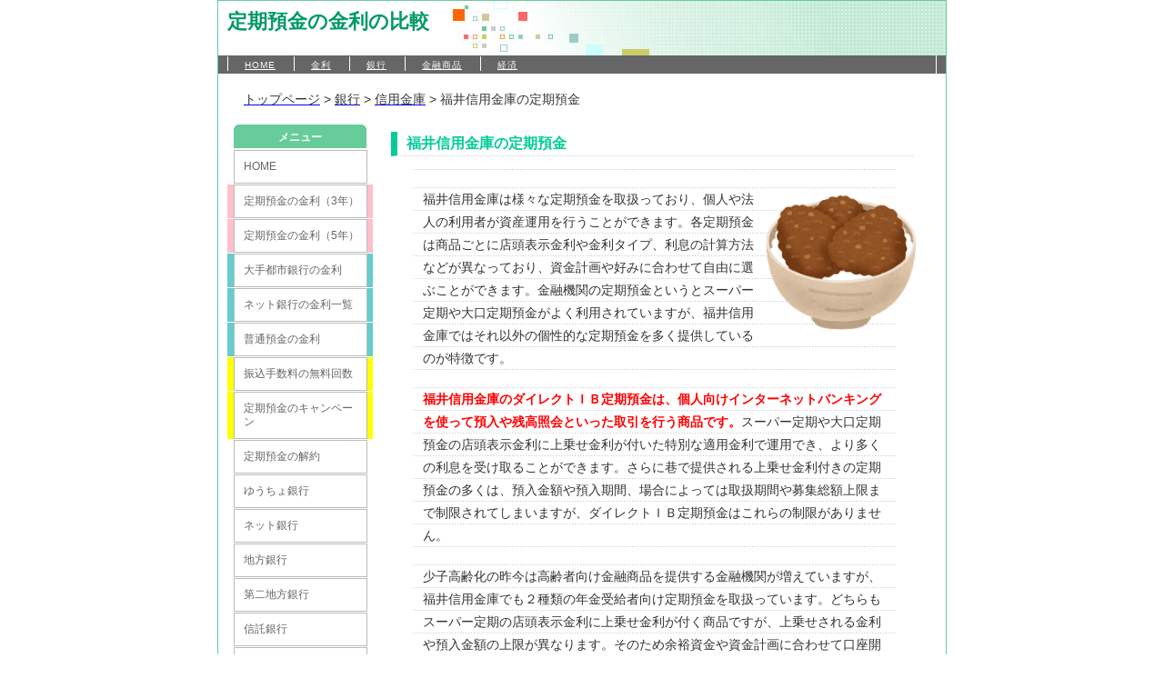

--- FILE ---
content_type: text/html
request_url: https://www.woman110.com/200807/cat181.html
body_size: 7715
content:
<!DOCTYPE html PUBLIC "-//W3C//DTD XHTML 1.0 Transitional//EN"
 "http://www.w3.org/TR/xhtml1/DTD/xhtml1-transitional.dtd">
<html xmlns="http://www.w3.org/1999/xhtml" xml:lang="ja" lang="ja">
<head>
<title>福井信用金庫の定期預金 - 定期預金の金利の比較</title>
<meta http-equiv="Content-Type" content="text/html; charset=shift_jis" />
<link rel="canonical" href="https://www.woman110.com/200807/cat181.html">
<meta name="Keywords" content="福井信用金庫,定期預金,金利,比較" />
<meta name="Description" content="" />
<link rel="stylesheet" href="style.css" type="text/css" />
<!-- Global site tag (gtag.js) - Google Analytics -->
<script async src="https://www.googletagmanager.com/gtag/js?id=UA-36443607-1"></script>
<script>
  window.dataLayer = window.dataLayer || [];
  function gtag(){dataLayer.push(arguments);}
  gtag('js', new Date());

  gtag('config', 'UA-36443607-1');
</script>

<!-- Begin Mieruca Embed Code -->
<script type="text/javascript" id="mierucajs">
window.__fid = window.__fid || [];__fid.push([178732875]);
(function() {
function mieruca(){if(typeof window.__fjsld != "undefined") return; window.__fjsld = 1; var fjs = document.createElement('script'); fjs.type = 'text/javascript'; fjs.async = true; fjs.id = "fjssync"; var timestamp = new Date;fjs.src = ('https:' == document.location.protocol ? 'https' : 'http') + '://hm.mieru-ca.com/service/js/mieruca-hm.js?v='+ timestamp.getTime(); var x = document.getElementsByTagName('script')[0]; x.parentNode.insertBefore(fjs, x); };
setTimeout(mieruca, 500); document.readyState != "complete" ? (window.attachEvent ? window.attachEvent("onload", mieruca) : window.addEventListener("load", mieruca, false)) : mieruca();
})();
</script>
<!-- End Mieruca Embed Code -->

</head>
<body><div id="base">
  <div id="header">
    <h1><a href="./">定期預金の金利の比較</a></h1>
    <div id="sub"></div>
  </div>
  <div id="nav">
    <ul>
      <li><a href="./">HOME</a></li>
      <li><a href="pcat1.html">金利</a></li>
      <li><a href="pcat3.html">銀行</a></li>
      <li><a href="pcat4.html">金融商品</a></li>
      <li><a href="pcat6.html">経済</a></li>
    </ul>
      </div>

<br />

<ul id="breadcrumb" itemscope itemtype="https://schema.org/BreadcrumbList">
  <li itemprop="itemListElement" itemscope itemtype="https://schema.org/ListItem">
    <!-- Method 1 (preferred) -->
    <a itemprop="item" href="https://www.woman110.com/200807/">
        <span itemprop="name">トップページ</span></a> >
    <meta itemprop="position" content="1" />
  </li>
  <li itemprop="itemListElement" itemscope
      itemtype="https://schema.org/ListItem">
    <a itemprop="item" href="https://www.woman110.com/200807/pcat3.html">
      <span itemprop="name">銀行</span></a> >
    <meta itemprop="position" content="2" />
  </li>
  <li itemprop="itemListElement" itemscope
      itemtype="https://schema.org/ListItem">
    <a itemprop="item"  href="https://www.woman110.com/200807/cat074.html">
      <span itemprop="name">信用金庫</span></a> >
    <meta itemprop="position" content="3" />
  </li>
  <li itemprop="itemListElement" itemscope
      itemtype="https://schema.org/ListItem">
      <span itemprop="name">福井信用金庫の定期預金</span>
    <meta itemprop="position" content="4" />
  </li>
</ul>

  <div id="wrap">
    <div id="contents">
      <div id="c_pad">

        <h2>福井信用金庫の定期預金</h2>

        <p></p>

	<img src="food_sauce_katsudon_fukui.png" border="0" alt="福井信用金庫の定期預金" width="180" height="180" hspace="5" class="pict" align="right" />

        <p>福井信用金庫は様々な定期預金を取扱っており、個人や法人の利用者が資産運用を行うことができます。各定期預金は商品ごとに店頭表示金利や金利タイプ、利息の計算方法などが異なっており、資金計画や好みに合わせて自由に選ぶことができます。金融機関の定期預金というとスーパー定期や大口定期預金がよく利用されていますが、福井信用金庫ではそれ以外の個性的な定期預金を多く提供しているのが特徴です。</p>
        <p><b><span class="red">福井信用金庫のダイレクトＩＢ定期預金は、個人向けインターネットバンキングを使って預入や残高照会といった取引を行う商品です。</span></b>スーパー定期や大口定期預金の店頭表示金利に上乗せ金利が付いた特別な適用金利で運用でき、より多くの利息を受け取ることができます。さらに巷で提供される上乗せ金利付きの定期預金の多くは、預入金額や預入期間、場合によっては取扱期間や募集総額上限まで制限されてしまいますが、ダイレクトＩＢ定期預金はこれらの制限がありません。</p>
        <p>少子高齢化の昨今は高齢者向け金融商品を提供する金融機関が増えていますが、福井信用金庫でも２種類の年金受給者向け定期預金を取扱っています。どちらもスーパー定期の店頭表示金利に上乗せ金利が付く商品ですが、上乗せされる金利や預入金額の上限が異なります。そのため余裕資金や資金計画に合わせて口座開設するとよいでしょう。注意点はどちらも自動継続扱いにしなければいけないことで、満期日が来ても払い戻されずに再び預入が開始されます。利用する際は長期間預けっぱなしでも問題ない余裕資金を預けましょう。</p>

        <p></p>
        <p></p>

        <h3>福井信用金庫の基本情報</h3>

        <p></p>

        <p>信用金庫名：福井信用金庫</p>
        <p>住所：〒910－8650 福井県福井市田原2丁目3番1号</p>
        <p>電話：0776-22-5400(代)</p>
        <p>金融機関コード：1470</p>
        <p>SWIFTコード：－</p>

        <p></p>
        <p></p>

        <p>< <a href="cat180.html">戻る</a> | <a href="cat182.html">進む</a> ></p>
        <center><a href="./"><img src="hajimete_button.jpg" alt="定期預金の金利の比較" /></a></center>
        <p></p>
      </div>
    </div>
    <!--contents end-->
    <div id="side">
      <div id="side_d">
         <h3>メニュー</h3>
        <ul>
          <li><a href="./">HOME</a></li>
          <li class="pink"><a href="3years.html">定期預金の金利（3年）</a></li>
          <li class="pink"><a href="5years.html">定期預金の金利（5年）</a></li>
          <li class="skyblue"><a href="megabank.html">大手都市銀行の金利</a></li>
          <li class="skyblue"><a href="kinri.html">ネット銀行の金利一覧</a></li>
          <li class="skyblue"><a href="futuuyokin.html">普通預金の金利</a></li>
          <li class="yellow"><a href="furikomi.html">振込手数料の無料回数</a></li>
          <li class="yellow"><a href="campaign.html">定期預金のキャンペーン</a></li>
         <li><a href="cat012.html">定期預金の解約</a></li>
         <li><a href="cat013.html">ゆうちょ銀行</a></li>
         <li><a href="no42.html">ネット銀行</a></li>
         <li><a href="cat062.html">地方銀行</a></li>
         <li><a href="no734.html">第二地方銀行</a></li>
         <li><a href="cat100.html">信託銀行</a></li>
         <li><a href="cat074.html">信用金庫</a></li>
         <li><a href="no106.html">普通預金</a></li>
		 <li><a href="no355.html">積立定期預金</a></li>
		 <li><a href="cat162.html">定期積金</a></li>
		 <li><a href="cat161.html">貯蓄預金</a></li>
         <li><a href="info.html">運営者情報</a></li>
        </ul>

         <h3>コラム</h3>
        <ul>
         <li class="green"><a href="column10.html">利息計算</a></li>
        </ul>

         <h3>カテゴリー</h3>
        <ul>
         <li class="green"><a href="pcat1.html">金利</a></li>
         <li class="green"><a href="pcat3.html">銀行</a></li>
         <li class="green"><a href="pcat4.html">金融商品</a></li>
         <li class="green"><a href="pcat6.html">経済</a></li>
        </ul>

      </div>
    </div>
  </div>
  <div id="f_menu">
    <h3>メニュー</h3>
    <ul>
     <li><a href="./">HOME</a></li>
     <li><a href="pcat1.html">金利</a></li>
     <li><a href="pcat3.html">銀行</a></li>
     <li><a href="pcat4.html">金融商品</a></li>
     <li><a href="pcat6.html">経済</a></li>
    </ul>
  </div>
  <address>
  Copyright (C) 2008-2026 定期預金の金利の比較 All Rights Reserved.
  </address>
</div>







</body>
</html>

--- FILE ---
content_type: text/css
request_url: https://www.woman110.com/200807/style.css
body_size: 14945
content:
* {
	color:#333333;
	padding:0;
	font-size: 14px;
	line-height: 140%;
	margin: 0;
	font-family: Verdana, Arial, sans-serif;
	background-image: none;
}

body {
	background-color: #FFFFFF;
}

a {
	color:#0000FF;
	text-decoration: underline;
}

a:hover {
	text-decoration: underline;
}

a img {
	border:none;
}

hr {
	clear: both;
	height: 1px;
}

strong {
	color: #CC3300;
}


.chui {
	font-size: 10px;
	color: #FF0000;
}


/*
ベース
-------------------------------------------------------------------*/
#base {
	width:800px;
	margin-right: auto;
	margin-left: auto;
	# background-image: url(img/base_bg.jpg);
	background-color: #FFFFFF;
	margin-top: 0px;
	border: 1px solid #66CC99;
}

#wrap {
	float: left;
	padding: 5px;
	#margin-top: 5px;
	margin-top: 1px;
}


/*
ヘッダー
-------------------------------------------------------------------*/

#header {
	width:800px;
	height:60px;
	background-image: url(img/header.jpg);
	background-repeat: no-repeat;
	background-position: left top;
}


h1 a {
	display: block;
	text-decoration: none;
	#width: 300px;
	width: 500px;
	height: 25px;
	margin-left: 10px;
	padding-top: 10px;
	font-size: 22px;
	line-height: 25px;
	color: #009966;
}

#header #sub {
	font-size: 10px;
	color: #666666;
	margin-left: 10px;
}


/*ナビゲーション
----------------------------------------------- */
#nav {
	width:800px;
	height: 20px;
	background-color: #666666;
}

#nav ul {
	list-style-type:none;
	display: block;
	margin-right: 10px;
	border-right-width: 1px;
	border-right-style: solid;
	border-right-color: #FFFFFF;
	margin-left: 10px;
  }
  

#nav li {
	display: inline;
	# padding-left: 22px;
	# padding-right: 20px;
	padding-left: 18px;
	padding-right: 16px;
	background-repeat: no-repeat;
	background-position: 12px 3px;
	border-left-width: 1px;
	border-left-style: solid;
	border-left-color: #FFFFFF;
  }
  
#nav a {
	color: #FFFFFF;
	font-size: 10px;
	line-height: 20px;
	letter-spacing: 0.1em;
}

#nav a:hover {
	color: #CCEADF;
}



/*パンくずリスト
----------------------------------------------- */
#pankuzulist {
	width:750px;
	height: 20px;
	background-color: #FFFFFF;
	padding-left: 25px;
	padding-top: 5px;
}

#pankuzulist a {
	#color: #FFFFFF;
	font-size: 12px;
	line-height: 20px;
	letter-spacing: 0.1em;
}

#pankuzulist a:hover {
	color: red;
}

#pankuzulist p {
	font-size: 12px;
	line-height: 20px;
	letter-spacing: 0.1em;
}


/*
コンテンツ
-------------------------------------------------------------------*/

#contents {
	width:610px;
	float: right;
}

#contents p{
	padding-top: 5px;
	padding-bottom: 5px;
	background-image: url(img/note_line.gif);
	margin-right: 30px;
	margin-left: 30px;
	line-height: 25px;
	padding-right: 10px;
	padding-left: 10px;
	margin-top: 10px;
	margin-bottom: 10px;
}
#contents p b{
	line-height: 25px;
}
#contents p span{
	line-height: 25px;
}
#contents p br{
	line-height: 25px;
}

#contents h2 {
	font-size: 16px;
	padding-left: 10px;
	color: #00CC99;
	margin-top: 10px;
	margin-bottom: 5px;
	margin-right: 10px;
	margin-left: 5px;
	font-weight: bold;
	border-left-width: 7px;
	border-left-style: solid;
	border-left-color: #00CC99;
	border-bottom-width: 1px;
	border-bottom-style: solid;
	border-bottom-color: #EAEAEA;
	padding-top: 2px;
	padding-bottom: 2px;
}


#contents h3 {
	font-size: 16px;
	border-left-width: 5px;
	border-left-style: solid;
	border-left-color: #00CC99;
	padding-left: 10px;
	color: #333333;
	line-height: 20px;
	margin-top: 15px;
	margin-bottom: 10px;
	margin-left: 10px;
}

#contents h4 {
	font-size: 14px;
	border-left-width: 5px;
	border-left-style: solid;
	border-left-color: #2D5991;
	padding-left: 10px;
	color: #2D5991;
	line-height: 16px;
	margin-top: 15px;
	margin-bottom: 10px;
	margin-left: 15px;
}

#contents #c_pad {
	padding: 10px;
}

#contents #c_pad p a {
	line-height: 20px;
}

#contents #c_pad p strong {
	line-height: 20px;
}

#contents #top_img {
	text-align: center;
	padding-top: 10px;
	padding-bottom: 10px;
	background-color: #FFFFFF;
	border: 1px solid #D0E3D0;
}


/*
サイド・メニュー
-------------------------------------------------------------------*/
#side {
	float: left;
	width: 170px;
}

#side li {
	list-style-type: none;
}

#side_d {
	padding-top: 2px;
	margin-bottom: 5px;
	width: 160px;
	margin-right: auto;
	margin-left: auto;
	margin-top: 5px;
}

#side_d h3 {
	display: block;
	width: 150px;
	line-height: 24px;
	color: #FFFFFF;
	margin-right: auto;
	margin-left: auto;
	margin-bottom: 0px;
	margin-top: 3px;
	background-image: url(img/side_h3.gif);
	font-size: 12px;
	padding-top: 4px;
	text-align: center;
	border-bottom-width: 1px;
	border-bottom-style: solid;
}

#side_d ul {
	margin-bottom: 5px;
	background-color: #FFFFFF;
}

#side_d li a {
	display: block;
	width:130px;
	font-size: 12px;
	text-decoration:none;
	color:#666666;
	line-height: 15px;
	margin-right: auto;
	margin-left: auto;
	margin-bottom: 1px;
	margin-top: 1px;
	padding-top: 10px;
	padding-right: 5px;
	padding-bottom: 10px;
	padding-left: 10px;
	background-color: #FFFFFF;
	border: 1px solid #B8BCBC;
}


#side_d li a:hover {
	background-color: #CCEADF;
	color: #333333;
	text-decoration: none;
}


#side img {
	border:none;
}

#side p {
	padding: 10px;
}

#side p a {
	font-size:10px;
	background-color: #E2DECF;
	display: block;
	padding: 10px;
	line-height: 15px;
	border: 2px solid #C6BCB0;
}


/*
フッタメニュー
-------------------------------------------------------------------*/

#f_menu {
	clear: both;
	padding-top: 10px;
	padding-bottom: 10px;
	text-align: center;
	background-image: url(img/foot.jpg);
	height: 80px;
	# background-repeat: repeat-x;
	background-repeat: repeat;
	background-position: left top;
	border-top: 1px solid #E2E2DE;
}
#f_menu li {
	list-style-type: none;
	display: inline;
	border-right-width: 1px;
	border-right-style: solid;
	border-right-color: #333333;
	padding-right: 5px;
	padding-left: 5px;
	font-size: 10px;
}
#f_menu ul {
	margin-top: 1px;
	margin-bottom: 5px;
}
#f_menu li a {
	color: #FFFFFF;
	font-size: 10px;
	line-height: 20px;
	letter-spacing: 0.1em;
}

#f_menu p {
	font-size: 10px;
	color: #333333;
}


/*
コピーライト
-------------------------------------------------------------------*/

address {
	font-style: normal;
	color: #FFFFFF;
	text-align: center;
	padding-top: 5px;
	padding-bottom: 5px;
	display: block;
	background-color: #666666;
	font-size: 10px;
}
#contents #img {
	text-align: center;
	background-color: #FFFFFF;
	padding: 10px;
	float: right;
}


/*
真田オリジナル
-------------------------------------------------------------------*/

.underline{
    background-image:url(img/line.gif);
    background-repeat:repeat-x;
    background-position:bottom;
    display:inline;
    font-size:14px;
    font-weight:bold;
}

.bt1 {
	padding: 20px 380px 20px 70px;
	clear :both;
}

.bt1 a {
	display: block;
	width: 356px;
	height: 51px;
	text-indent: -1000px;
	overflow: hidden;
	background: url("bt1.jpg");
}

.bt1 a:hover {
	background-position: 0 -51px;
}


.bt2 {
	padding: 20px 225px 20px 105px;
	clear :both;
}

.bt2 a {
	display: block;
	width: 356px;
	height: 51px;
	text-indent: -1000px;
	overflow: hidden;
	background: url("bt1.jpg");
}

.bt2 a:hover {
	background-position: 0 -51px;
}

.bt_k {
	padding: 0px 0px 0px 105px;
	clear :both;
}

.bt_k a {
	display: block;
	width: 312px;
	height: 47px;
	text-indent: -1000px;
	overflow: hidden;
	background: url("kuwasikusiru.jpg");
}

.bt_k a:hover {
	background-position: 0 -47px;
}

.bt_sinsei {
	padding: 0px 0px 0px 105px;
	clear :both;
}

.bt_sinsei a {
	display: block;
	width: 312px;
	height: 47px;
	text-indent: -1000px;
	overflow: hidden;
	background: url("kuwasikusiru_sinsei.jpg");
}

.bt_sinsei a:hover {
	background-position: 0 -47px;
}

.bt_sony {
	padding: 0px 0px 0px 105px;
	clear :both;
}

.bt_sony a {
	display: block;
	width: 312px;
	height: 47px;
	text-indent: -1000px;
	overflow: hidden;
	background: url("kuwasikusiru_sony.jpg");
}

.bt_sony a:hover {
	background-position: 0 -47px;
}

.bt_ana {
	padding: 0px 0px 0px 105px;
	clear :both;
}

.bt_ana a {
	display: block;
	width: 312px;
	height: 47px;
	text-indent: -1000px;
	overflow: hidden;
	background: url("kuwasikusiru_ana.jpg");
}

.bt_ana a:hover {
	background-position: 0 -47px;
}

.bt_suruga {
	padding: 0px 0px 0px 105px;
	clear :both;
}

.bt_suruga a {
	display: block;
	width: 312px;
	height: 47px;
	text-indent: -1000px;
	overflow: hidden;
	background: url("kuwasikusiru_suruga.jpg");
}

.bt_suruga a:hover {
	background-position: 0 -47px;
}

.bt_jpn {
	padding: 0px 0px 0px 105px;
	clear :both;
}

.bt_jpn a {
	display: block;
	width: 312px;
	height: 47px;
	text-indent: -1000px;
	overflow: hidden;
	background: url("kuwasikusiru_jpn.jpg");
}

.bt_jpn a:hover {
	background-position: 0 -47px;
}

.bt_ebank {
	padding: 0px 0px 0px 105px;
	clear :both;
}

.bt_ebank a {
	display: block;
	width: 312px;
	height: 47px;
	text-indent: -1000px;
	overflow: hidden;
	background: url("kuwasikusiru_ebank.jpg");
}

.bt_ebank a:hover {
	background-position: 0 -47px;
}

.bt_orix {
	padding: 0px 0px 0px 105px;
	clear :both;
}

.bt_orix a {
	display: block;
	width: 312px;
	height: 47px;
	text-indent: -1000px;
	overflow: hidden;
	background: url("kuwasikusiru_orix.jpg");
}

.bt_orix a:hover {
	background-position: 0 -47px;
}

.bt_jibun {
	padding: 0px 0px 0px 105px;
	clear :both;
}

.bt_jibun a {
	display: block;
	width: 312px;
	height: 47px;
	text-indent: -1000px;
	overflow: hidden;
	background: url("kuwasikusiru_jibun.jpg");
}

.bt_jibun a:hover {
	background-position: 0 -47px;
}

.bt_tokyostar {
	padding: 0px 0px 0px 105px;
	clear :both;
}

.bt_tokyostar a {
	display: block;
	width: 312px;
	height: 47px;
	text-indent: -1000px;
	overflow: hidden;
	background: url("kuwasikusiru_tokyostar.jpg");
}

.bt_tokyostar a:hover {
	background-position: 0 -47px;
}

.bt_daiwanext {
	padding: 0px 0px 0px 105px;
	clear :both;
}

.bt_daiwanext a {
	display: block;
	width: 312px;
	height: 47px;
	text-indent: -1000px;
	overflow: hidden;
	background: url("kuwasikusiru_daiwanext.jpg");
}

.bt_daiwanext a:hover {
	background-position: 0 -47px;
}

.bt_sizuoka {
	padding: 0px 0px 0px 105px;
	clear :both;
}

.bt_sizuoka a {
	display: block;
	width: 312px;
	height: 47px;
	text-indent: -1000px;
	overflow: hidden;
	background: url("kuwasikusiru_sizuoka.jpg");
}

.bt_sizuoka a:hover {
	background-position: 0 -47px;
}

.bt_gmoaozora {
	padding: 0px 0px 0px 105px;
	clear :both;
}

.bt_gmoaozora a {
	display: block;
	width: 312px;
	height: 47px;
	text-indent: -1000px;
	overflow: hidden;
	background: url("kuwasikusiru_gmoaozora.jpg");
}

.bt_gmoaozora a:hover {
	background-position: 0 -47px;
}

.bt_lawson {
	padding: 0px 0px 0px 105px;
	clear :both;
}

.bt_lawson a {
	display: block;
	width: 312px;
	height: 47px;
	text-indent: -1000px;
	overflow: hidden;
	background: url("kuwasikusiru_lawson.jpg");
}

.bt_lawson a:hover {
	background-position: 0 -47px;
}

.bt_seven {
	padding: 0px 0px 0px 105px;
	clear :both;
}

.bt_seven a {
	display: block;
	width: 312px;
	height: 47px;
	text-indent: -1000px;
	overflow: hidden;
	background: url("kuwasikusiru_seven.jpg");
}

.bt_seven a:hover {
	background-position: 0 -47px;
}

.bt_aozora {
	padding: 0px 0px 0px 105px;
	clear :both;
}

.bt_aozora a {
	display: block;
	width: 312px;
	height: 47px;
	text-indent: -1000px;
	overflow: hidden;
	background: url("kuwasikusiru_aozora.jpg");
}

.bt_aozora a:hover {
	background-position: 0 -47px;
}

.bt_minnanocredit {
	padding: 0px 0px 0px 105px;
	clear :both;
}

.bt_minnanocredit a {
	display: block;
	width: 312px;
	height: 47px;
	text-indent: -1000px;
	overflow: hidden;
	background: url("kuwasikusiru_minnanocredit.jpg");
}

.bt_minnanocredit a:hover {
	background-position: 0 -47px;
}

.bt_kansaiurban {
	padding: 0px 0px 0px 105px;
	clear :both;
}

.bt_kansaiurban a {
	display: block;
	width: 312px;
	height: 47px;
	text-indent: -1000px;
	overflow: hidden;
	background: url("kuwasikusiru_kansaiurban.jpg");
}

.bt_kansaiurban a:hover {
	background-position: 0 -47px;
}

.bt_sbisyouken {
	padding: 0px 0px 0px 105px;
	clear :both;
}

.bt_sbisyouken a {
	display: block;
	width: 312px;
	height: 47px;
	text-indent: -1000px;
	overflow: hidden;
	background: url("kuwasikusiru_sbisyouken.jpg");
}

.bt_sbisyouken a:hover {
	background-position: 0 -47px;
}

.bt_gaikayokin {
	padding: 0px 0px 0px 105px;
	clear :both;
}

.bt_gaikayokin a {
	display: block;
	width: 312px;
	height: 47px;
	text-indent: -1000px;
	overflow: hidden;
	background: url("bt_gaikayokin.jpg");
}

.bt_gaikayokin a:hover {
	background-position: 0 -47px;
}

.bt_tokusyuu {
	padding: 20px 225px 20px 105px;
	clear :both;
}

.bt_tokusyuu a {
	display: block;
	width: 356px;
	height: 51px;
	text-indent: -1000px;
	overflow: hidden;
	background: url("http://www.10diet.co.jp/tkyknrhk/bt_tokusyuu.jpg");
}

.bt_tokusyuu a:hover {
	background-position: 0 -51px;
}

.bt_sbj {
	padding: 0px 0px 0px 105px;
	clear :both;
}

.bt_sbj a {
	display: block;
	width: 312px;
	height: 47px;
	text-indent: -1000px;
	overflow: hidden;
	background: url("kuwasikusiru_sbj.jpg");
}

.bt_sbj a:hover {
	background-position: 0 -47px;
}

.bt_rakuten {
	padding: 0px 0px 0px 105px;
	clear :both;
}

.bt_rakuten a {
	display: block;
	width: 312px;
	height: 47px;
	text-indent: -1000px;
	overflow: hidden;
	background: url("kuwasikusiru_rakuten.jpg");
}

.bt_rakuten a:hover {
	background-position: 0 -47px;
}

.bt_au_jibun {
	padding: 0px 0px 0px 105px;
	clear :both;
}

.bt_au_jibun a {
	display: block;
	width: 312px;
	height: 47px;
	text-indent: -1000px;
	overflow: hidden;
	background: url("kuwasikusiru_au_jibun.jpg");
}

.bt_au_jibun a:hover {
	background-position: 0 -47px;
}

.bt_aeon {
	padding: 0px 0px 0px 105px;
	clear :both;
}

.bt_aeon a {
	display: block;
	width: 312px;
	height: 47px;
	text-indent: -1000px;
	overflow: hidden;
	background: url("kuwasikusiru_aeon.jpg");
}

.bt_aeon a:hover {
	background-position: 0 -47px;
}

.bt_uibank {
	padding: 0px 0px 0px 105px;
	clear :both;
}

.bt_uibank a {
	display: block;
	width: 312px;
	height: 47px;
	text-indent: -1000px;
	overflow: hidden;
	background: url("kuwasikusiru_uibank.jpg");
}

.bt_uibank a:hover {
	background-position: 0 -47px;
}

.bt_surugad {
	padding: 0px 0px 0px 105px;
	clear :both;
}

.bt_surugad a {
	display: block;
	width: 312px;
	height: 47px;
	text-indent: -1000px;
	overflow: hidden;
	background: url("kuwasikusiru_surugad.jpg");
}

.bt_surugad a:hover {
	background-position: 0 -47px;
}

.red { color: #ff0000; }
.blue { color: #006699; }
.green { color: #66cc99; }
.orange { color: #ff9900; }
.b { font-weight: bold; }
.line { background: #ffff66; }
.pink { background: pink; }
.skyblue { background: #66cccc; }
.yellow { background: #ffff00; }
.green { background: #66cc99; }

td, th {
padding: 3px;
}

td.furikomi {
padding: 5px;
}

td.megabank {
padding: 5px;
}

ul#breadcrumb{
text-indent: 28px;
}
ul#breadcrumb li{
display:inline;
}

